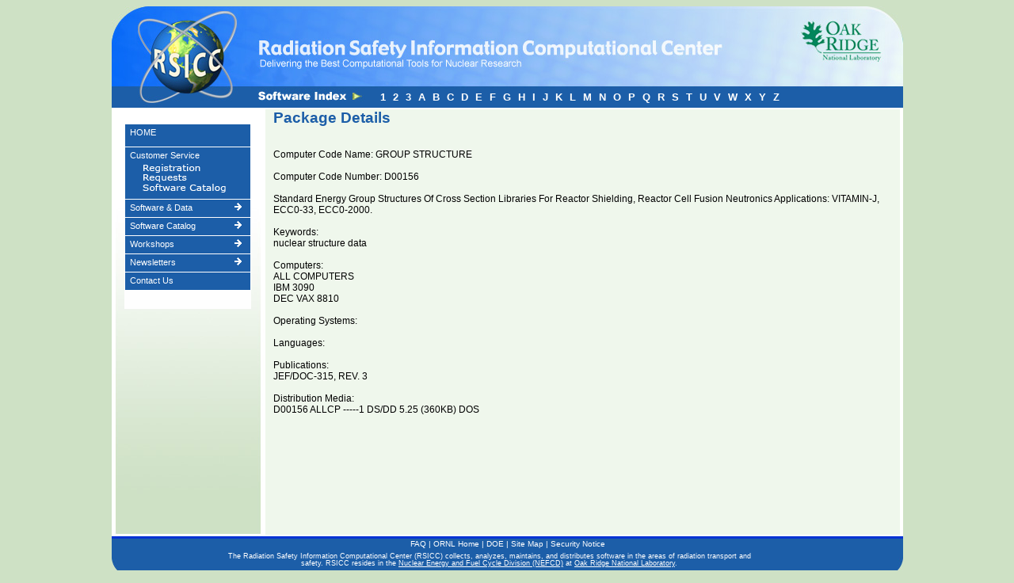

--- FILE ---
content_type: text/html; charset=utf-8
request_url: https://rsicc.ornl.gov/PackageDetail.aspx?p=GROUP%20STRUCTURE&id=D00156&cpu=ALLCP&v=00&t=Standard%20Energy%20Group%20Structures%20Of%20Cross%20Section%20Libraries%20For%20Reactor%20Shielding,%20Reactor%20Cell%20Fusion%20Neutronics%20Applications:%20VITAMIN-J,%20ECC0-33,%20ECC0-2000.
body_size: 4659
content:


<!DOCTYPE html PUBLIC "-//W3C//DTD XHTML 1.0 Transitional//EN" "http://www.w3.org/TR/xhtml1/DTD/xhtml1-transitional.dtd">

<html xmlns="http://www.w3.org/1999/xhtml">
<head><meta http-equiv="X-UA-Compatible" content="IE=edge" />
    <!-- 12/03/14 KDFloyd - To prevent most search engine web crawlers from indexing a page on this site -->
    <meta name="robots" content="noindex" /><script type="text/javascript" src="/ruxitagentjs_ICA7NVfqrux_10327251022105625.js" data-dtconfig="rid=RID_-2026208627|rpid=-1627483983|domain=ornl.gov|reportUrl=/rb_ff26c120-61ed-415f-8e22-f1814e984665|app=6c82e48ffa351f82|cuc=9aur1rku|owasp=1|mel=100000|expw=1|featureHash=ICA7NVfqrux|dpvc=1|lastModification=1767930472768|tp=500,50,0|rdnt=1|uxrgce=1|srbbv=2|agentUri=/ruxitagentjs_ICA7NVfqrux_10327251022105625.js"></script><link rel="shortcut icon" href="favicon.ico" /><link rel="icon" type="image/gif" href="animated_favicon1.gif" />
    <script src="javascript/print.js" type="text/javascript"></script>
    <script src="jquery-1.4.2.js" type="text/javascript"></script>
    <title>

</title>

    <style type="text/css" media="all">
        .dsR1450 {
            width: 799px;
            height: 536px;
        }

        .dsR1580 {
            text-align: center;
            position: absolute;
            top: 107px;
            left: 336px;
            width: 623px;
            height: 20px;
        }

        .dsR1581 {
            background-color: #fff;
            background-image: url(images/background2.jpg);
            background-repeat: no-repeat;
            width: 999px;
            height: 720px;
        }

        .dsR1582 {
            overflow: auto;
            overflow-x: hidden;
            -ms-overflow-x: hidden;
            background-color: #eff7ec;
            text-align: center;
            position: absolute;
            top: 130px;
            left: 194px;
            width: 801px;
            height: 537px;
        }

        #m114dqnx {
        }

        .dsR1622 {
            text-align: center;
            position: absolute;
            top: 148px;
            left: 16px;
            width: 161px;
            height: 352px;
        }

        .dsR1623 {
            text-align: center;
            position: absolute;
            top: 674px;
            left: 312px;
            width: 376px;
            height: 16px;
        }

        .dsR1624 {
            text-align: center;
            position: absolute;
            top: 690px;
            left: 138px;
            width: 678px;
            height: 31px;
        }
    </style>
    
    <link href="./css/recaptcha.css" rel="stylesheet" type="text/css" media="all" />
        <script type="text/javascript">
            function setClientRecaptchaMessage(p_suffix) {
                var pageWarningMessage = document.getElementById("pageWarningMessage");

                pageWarningMessage.style.display = "flex";
                pageWarningMessage.innerText = "You are probably human, but we were not able to confirm it. Please try again later." + " (" + p_suffix + ")";
            }

            function showRecaptchaSpinner() {
                document.getElementById("recaptchaOverlay").style.display = "flex";
            }

            function hideRecaptchaSpinner() {
                document.getElementById("recaptchaOverlay").style.display = "none";
            }

            function getRecaptchaToken(p_action, p_submit, p_buttonUniqueId) {
                grecaptcha.enterprise.ready(() => {
                    try {
                        grecaptcha.enterprise.execute("6Lec28YrAAAAAARFrcxTl6vSceY514IpFSxAoXpv", { action: p_action })
                            .then(function (token) {
                                let captchaToken = document.getElementById("ctl00_captchaToken");

                                captchaToken.value = token;

                                if (p_submit === true) {
                                    let captchaForm = document.getElementById("aspnetForm");

                                    captchaForm.submit();
                                }
                                else {
                                    __doPostBack(p_buttonUniqueId, "");
                                }

                                showRecaptchaSpinner(); // When the page returns from a submit/postback, it reloads, so the spinner should automatically be hidden.
                            })
                            .catch(error => {
                                hideRecaptchaSpinner();
                                console.log(error);
                                setClientRecaptchaMessage("1");
                            });
                    } catch (error) {
                        hideRecaptchaSpinner();
                        console.log(error);
                        setClientRecaptchaMessage("2");
                    }
                });
            }
        </script>
    <link href="App_Themes/SkinCS2/SkinCS2.css" type="text/css" rel="stylesheet" /></head>
<body id="ctl00_mainContentBodyTag" style="background-color: #cee1c5; font-family: Verdana, Arial, Helvetica, sans-serif;">
    <div align="center">
        <form name="aspnetForm" method="post" action="./PackageDetail.aspx?p=GROUP+STRUCTURE&amp;id=D00156&amp;cpu=ALLCP&amp;v=00&amp;t=Standard+Energy+Group+Structures+Of+Cross+Section+Libraries+For+Reactor+Shielding%2c+Reactor+Cell+Fusion+Neutronics+Applications%3a+VITAMIN-J%2c+ECC0-33%2c+ECC0-2000." id="aspnetForm" autocomplete="off">
<div>
<input type="hidden" name="__EVENTTARGET" id="__EVENTTARGET" value="" />
<input type="hidden" name="__EVENTARGUMENT" id="__EVENTARGUMENT" value="" />
<input type="hidden" name="__VIEWSTATE" id="__VIEWSTATE" value="[base64]/yyFS9TAOmpnhclG0yYtrlv8iZ/LVeVfr+EuDy9ZPg+g78VVtKWVDusW7RlMyQA63WHG/KLwuNoCpIIFQWTP1WRxk51NZqJUmZIQ8kOPcSrtxJDHdPMhICEeUIrHXBlSuWXX0OcBW/Sqrzjvlj8Ztmo07NAB6FZibqR+grZFhSA8p9L0EyCGs7dq5DCl3eH9OwnFyXuM3wFU3ZsfWOxHCFHZqqCmvfltv31alGSxBcNIeBv7SUgLPemNpp0tW/Qcu3v2OA/jyJX1qd57HqvkJfjchxJQ5u1WH/WpZ9FTg3U3YLSHKh88kQygQkXIr6Au3VQTK9en2jvzZa4cxVUnR924u3X41v1s4DhFoDjylSbAqY3ABT07bBIK4VnONHtr6PVnJDd8iz5DJjf5FjFOw1WPD7rMBBpwYzktnyMD1eblR2FUQ9vhOO66Fv5f9sKlQnWEBL+qFiI0NnWPj6W8mRND/rJwNKG897MvjYhJ8m0/IQWwshntqyB3ZN/KPV+SfuJNSBHXaA5kZPfHjlqx4Y9Qj80uTzCjLM2EnTeZZtzODtPQALiFuNKQJcaVZJIrpSDe+TY+PBZudhvJxT6Db3aLsBJuMBEsbRuSqP/ynmA5o+Yzx7/mQL8yvaepUaC+tXSvq7jwpNe2/1Vsq8lpp1W/F0w0qID5q/HziTR" />
</div>

<script type="text/javascript">
//<![CDATA[
var theForm = document.forms['aspnetForm'];
if (!theForm) {
    theForm = document.aspnetForm;
}
function __doPostBack(eventTarget, eventArgument) {
    if (!theForm.onsubmit || (theForm.onsubmit() != false)) {
        theForm.__EVENTTARGET.value = eventTarget;
        theForm.__EVENTARGUMENT.value = eventArgument;
        theForm.submit();
    }
}
//]]>
</script>


<div>

	<input type="hidden" name="__VIEWSTATEGENERATOR" id="__VIEWSTATEGENERATOR" value="746012AC" />
	<input type="hidden" name="__EVENTVALIDATION" id="__EVENTVALIDATION" value="9C1UeFPKFM/s0QWF22yKpESvqOLP7gImOikonMRBEUUt6dh+lOnj+yd0EZRG6H2GNke58IgDxif+lIoTGVhCo3YZBF/anQvFfZ398Utuiv+dWoZN" />
</div>
            <div class="dsR1581" style="position: relative; -adbe-g: p;">
                <div class="dsR1622" style="-adbe-c: c;">
                    <menumachine name="home" id="m114dqnx">
                        <!-- #BeginLibraryItem "/Library/menuspecs_2.lbi" -->
                        <noscript>
                            <p><a class="mm_no_js_link" href="menumachine/sidenavigation/navigation.html">Site Navigation</a></p>
                        </noscript>
                        <!-- #EndLibraryItem -->
                        <script type="text/javascript">
                            <!--
    var mmfolder =/*URL*/"menumachine/", zidx = 1000;
    //-->
                        </script>
                        <script type="text/javascript" src="menumachine/menumachine2.js"></script>
                        <script type="text/javascript" src="menumachine/sidenavigation/menuspecs.js"></script>
                    </menumachine>
                </div>
                <div class="dsR1582" style="-adbe-c: c;">
                    
                    <input type="hidden" name="ctl00$captchaToken" id="ctl00_captchaToken" />
                    <div id="pageWarningMessage" class="rsicc-page-warning" role="alert" style="display: none;"></div>
                    

                    
    <div align="left">
        <div class="boxHeading">Package Details</div>
        <br />
        <br />
        <span id="ctl00_MainContent_pCompCodeName">Computer Code Name: GROUP STRUCTURE</span>
        <br />
        <br />
        <span id="ctl00_MainContent_pCompCodeNum">Computer Code Number: D00156</span>
        <br />
        <br />
        <span id="ctl00_MainContent_pCompTitle">Standard Energy Group Structures Of Cross Section Libraries For Reactor Shielding, Reactor Cell Fusion Neutronics Applications: VITAMIN-J, ECC0-33, ECC0-2000.</span>
        <br />
        <br />
        <span id="ctl00_MainContent_pCompKeywords">Keywords: <br/>nuclear structure data</span>
        <br />
        <br />
        <span id="ctl00_MainContent_pCompComputers">Computers: <br/>ALL COMPUTERS<br/>IBM 3090<br/>DEC VAX 8810</span>
        <br />
        <br />
        <span id="ctl00_MainContent_pOpSys">Operating Systems: </span>
        <br />
        <br />
        <span id="ctl00_MainContent_pLang">Languages: </span>
        <br />
        <br />
        <span id="ctl00_MainContent_pPubs">Publications: <br/>JEF/DOC-315, REV. 3</span>
        <br />
        <br />
        <span id="ctl00_MainContent_pDistMedia">Distribution Media: <br/>D00156 ALLCP -----1 DS/DD 5.25 (360KB) DOS</span>
    </div>

                </div>
                <div class="dsR1580" style="-adbe-c: c;">
                    <div align="left">
                        
<a class="CatalogLink" href="Catalog.aspx?c=1">1</a><a class="CatalogLink" href="Catalog.aspx?c=2">2</a><a class="CatalogLink" href="Catalog.aspx?c=3">3</a><a class="CatalogLink" href="Catalog.aspx?c=A">A</a><a class="CatalogLink" href="Catalog.aspx?c=B">B</a><a class="CatalogLink" href="Catalog.aspx?c=C">C</a><a class="CatalogLink" href="Catalog.aspx?c=D">D</a><a class="CatalogLink" href="Catalog.aspx?c=E">E</a><a class="CatalogLink" href="Catalog.aspx?c=F">F</a><a class="CatalogLink" href="Catalog.aspx?c=G">G</a><a class="CatalogLink" href="Catalog.aspx?c=H">H</a><a class="CatalogLink" href="Catalog.aspx?c=I">I</a><a class="CatalogLink" href="Catalog.aspx?c=J">J</a><a class="CatalogLink" href="Catalog.aspx?c=K">K</a><a class="CatalogLink" href="Catalog.aspx?c=L">L</a><a class="CatalogLink" href="Catalog.aspx?c=M">M</a><a class="CatalogLink" href="Catalog.aspx?c=N">N</a><a class="CatalogLink" href="Catalog.aspx?c=O">O</a><a class="CatalogLink" href="Catalog.aspx?c=P">P</a><a class="CatalogLink" href="Catalog.aspx?c=Q">Q</a><a class="CatalogLink" href="Catalog.aspx?c=R">R</a><a class="CatalogLink" href="Catalog.aspx?c=S">S</a><a class="CatalogLink" href="Catalog.aspx?c=T">T</a><a class="CatalogLink" href="Catalog.aspx?c=U">U</a><a class="CatalogLink" href="Catalog.aspx?c=V">V</a><a class="CatalogLink" href="Catalog.aspx?c=W">W</a><a class="CatalogLink" href="Catalog.aspx?c=X">X</a><a class="CatalogLink" href="Catalog.aspx?c=Y">Y</a><a class="CatalogLink" href="Catalog.aspx?c=Z">Z</a>


                    </div>
                </div>
                <div class="dsR1623" style="-adbe-c: c;">
                    <span class="footer">
                        <a href="FAQ.aspx">FAQ</a> | 
                        <a href="http://www.ornl.gov/" target="_blank">ORNL Home</a> | 
                        <a href="https://www.energy.gov/science/office-science" target="_blank">DOE</a> | 
                        <a href="menumachine/home/sitemap.html" target="content">Site Map</a> | 
                        <!-- 01/26/16 KDFloyd - per Laura Chavez-Becker, the security notice is broken, it should be -->
                        <a href="https://www.ornl.gov/ornl/contact-us/Security--Privacy-Notice" target="_blank">Security Notice</a>
                    </span>
                </div>
                <div class="dsR1624" style="-adbe-c: c;">
                    <div align="center">
                        <!-- 01/26/16 KDFloyd - per Laura Chavez-Becker, the RNSD link is broken, it should be -->
                        <!-- 08/30/24 KDFloyd - per Tim Valentine, remove any reference on our website to RSICC being a DOE Specialized Information Analysis Center (SIAC). -->
                        <span class="footer-small">The Radiation Safety Information Computational Center (RSICC) collects, analyzes, maintains, 
                            and distributes software in the areas of radiation transport and safety. RSICC resides in the 
                            <a target="RNSD" href="https://www.ornl.gov/division/nefc">Nuclear Energy and Fuel Cycle Division (NEFCD)</a>
                            at <a target="ORNL" href="http://www.ornl.gov">Oak Ridge National Laboratory</a>.
                        </span>
                    </div>
                </div>
            </div>
        </form>
    </div>
    
    <div id="recaptchaOverlay">
        <div class="rsicc-alert">
            <div class="rsicc-spinner"></div>
            <div class="rsicc-text">Verifying you are human...</div>
        </div>
    </div>
    
</body>
</html>
